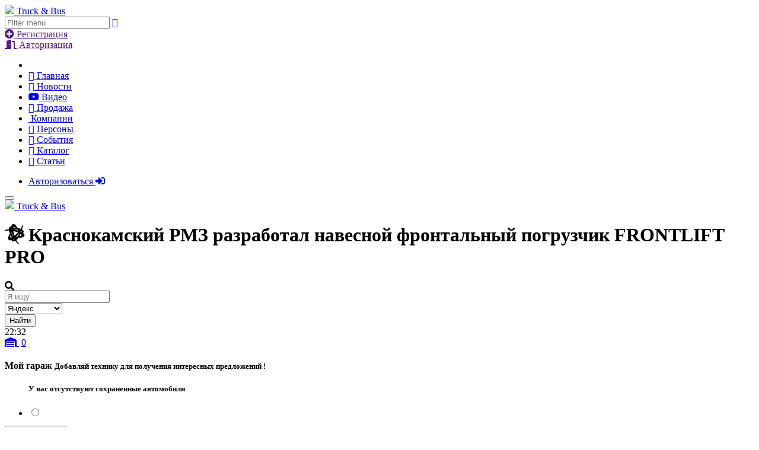

--- FILE ---
content_type: text/html; charset=UTF-8
request_url: https://truck-and-bus.ru/news/new_items/44727/
body_size: 106481
content:

<!DOCTYPE html PUBLIC "-//W3C//DTD XHTML 1.0 Transitional//EN" "http://www.w3.org/TR/xhtml1/DTD/xhtml1-transitional.dtd">
<html xmlns="http://www.w3.org/1999/xhtml" xml:lang="ru" lang="ru">

    <head>
        <meta charset="utf-8">
        <meta http-equiv="X-UA-Compatible" content="IE=edge"/>
        <meta http-equiv="msthemecompatible" content="no"/>
        <meta http-equiv="imagetoolbar" content="no"/>
        <meta name="google" value="notranslate">
        <meta name="viewport"
              content="width=device-width, initial-scale=1, shrink-to-fit=no, user-scalable=no, minimal-ui">
        <!-- Call App Mode on ios devices -->
        <meta name="apple-mobile-web-app-capable" content="yes"/>
        <!-- Remove Tap Highlight on Windows Phone IE -->
        <meta name="msapplication-tap-highlight" content="no">
        <!-- base css -->

        <meta http-equiv="Content-Type" content="text/html; charset=UTF-8" />
<meta name="robots" content="index, follow" />
<meta name="keywords" content="Краснокамский РМЗ, навесной фронтальный погрузчик, погрузчик, FRONTLIFT PRO, трактор, новости" />
<meta name="description" content="Краснокамский РМЗ разработал навесной фронтальный погрузчик FRONTLIFT PRO → Новости → Новинки → Truck&amp;amp;Bus" />
<script data-skip-moving="true">(function(w, d, n) {var cl = "bx-core";var ht = d.documentElement;var htc = ht ? ht.className : undefined;if (htc === undefined || htc.indexOf(cl) !== -1){return;}var ua = n.userAgent;if (/(iPad;)|(iPhone;)/i.test(ua)){cl += " bx-ios";}else if (/Windows/i.test(ua)){cl += ' bx-win';}else if (/Macintosh/i.test(ua)){cl += " bx-mac";}else if (/Linux/i.test(ua) && !/Android/i.test(ua)){cl += " bx-linux";}else if (/Android/i.test(ua)){cl += " bx-android";}cl += (/(ipad|iphone|android|mobile|touch)/i.test(ua) ? " bx-touch" : " bx-no-touch");cl += w.devicePixelRatio && w.devicePixelRatio >= 2? " bx-retina": " bx-no-retina";if (/AppleWebKit/.test(ua)){cl += " bx-chrome";}else if (/Opera/.test(ua)){cl += " bx-opera";}else if (/Firefox/.test(ua)){cl += " bx-firefox";}ht.className = htc ? htc + " " + cl : cl;})(window, document, navigator);</script>


<link href="https://use.fontawesome.com/releases/v5.8.2/css/all.css" type="text/css"  rel="stylesheet" />
<link href="/bitrix/js/burlakastudio.realcommenter/css/talk_form.css?1741926870360" type="text/css"  rel="stylesheet" />
<link href="/bitrix/js/ui/design-tokens/dist/ui.design-tokens.css?174192687226358" type="text/css"  rel="stylesheet" />
<link href="/bitrix/js/ui/fonts/opensans/ui.font.opensans.css?17419268722555" type="text/css"  rel="stylesheet" />
<link href="/bitrix/js/main/popup/dist/main.popup.bundle.css?175126371431694" type="text/css"  rel="stylesheet" />
<link href="/local/templates/marketplace/components/bitrix/news.detail/news/style.css?17419268532878" type="text/css"  rel="stylesheet" />
<link href="/local/templates/marketplace/plugins/fancybox3/dist/jquery.fancybox.min.css?174192685312795" type="text/css"  rel="stylesheet" />
<link href="/local/templates/marketplace/components/bitrix/news.list/additional-hor/style.css?1741926853255" type="text/css"  rel="stylesheet" />
<link href="/local/templates/marketplace/components/realcommenter_2.0/tape.show.tree/news/style.css?174192685355340" type="text/css"  rel="stylesheet" />
<link href="/local/templates/marketplace/components/bitrix/news.list/news_detail_new/style.css?17419268531776" type="text/css"  rel="stylesheet" />
<link href="/local/components/realcommenter_2.0/tape.last.urls/templates/.default/style.css?17419268502892" type="text/css"  rel="stylesheet" />
<link href="/bitrix/components/bitrix/main.userconsent.request/templates/.default/user_consent.css?17419268564354" type="text/css"  rel="stylesheet" />
<link href="/local/templates/marketplace/standard.css?17419268531548" type="text/css"  data-template-style="true"  rel="stylesheet" />
<link href="/local/templates/marketplace/components.css?17419268531783" type="text/css"  data-template-style="true"  rel="stylesheet" />
<link href="/local/templates/marketplace/media.css?17419268531232" type="text/css"  data-template-style="true"  rel="stylesheet" />
<link href="/local/templates/marketplace/plugins/sa/css/vendors.bundle.css?1741926853302419" type="text/css"  data-template-style="true"  rel="stylesheet" />
<link href="/local/templates/marketplace/plugins/sa/css/app.bundle.css?1741926853238081" type="text/css"  data-template-style="true"  rel="stylesheet" />
<link href="/local/templates/marketplace/plugins/sa/css/miscellaneous/reactions/reactions.css?174192685322400" type="text/css"  data-template-style="true"  rel="stylesheet" />
<link href="/local/templates/marketplace/plugins/sa/css/miscellaneous/fullcalendar/fullcalendar.bundle.css?174192685353322" type="text/css"  data-template-style="true"  rel="stylesheet" />
<link href="/local/templates/marketplace/plugins/sa/css/miscellaneous/jqvmap/jqvmap.bundle.css?174192685312263" type="text/css"  data-template-style="true"  rel="stylesheet" />
<link href="/local/templates/marketplace/include/auth/auth.css?17419268535510" type="text/css"  data-template-style="true"  rel="stylesheet" />
<link href="/local/templates/marketplace/components/bitrix/menu/left_sidebar/style.css?17419268533183" type="text/css"  data-template-style="true"  rel="stylesheet" />
<link href="/local/templates/marketplace/components/wmmg/search.title/visual/style.css?1741926853828" type="text/css"  data-template-style="true"  rel="stylesheet" />
<link href="/local/components/wmmg/garage/templates/top/style.css?1741926851546" type="text/css"  data-template-style="true"  rel="stylesheet" />
<link href="/local/components/wmmg/car.selector/templates/modal/style.css?1741926851220" type="text/css"  data-template-style="true"  rel="stylesheet" />
<link href="/local/templates/marketplace/components/bitrix/sender.subscribe/footer/style.css?17419268531960" type="text/css"  data-template-style="true"  rel="stylesheet" />
<link href="/local/templates/marketplace/template_styles.css?174192685317744" type="text/css"  data-template-style="true"  rel="stylesheet" />







        <title>Краснокамский РМЗ разработал навесной фронтальный погрузчик FRONTLIFT PRO: Новости → Новинки → Truck&amp;Bus</title>

                
        <link href="https://fonts.googleapis.com/css?family=Roboto:100,300,400,500,700&display=swap" rel="stylesheet">

        
        <!-- fav icons -->
        <link rel="icon" type="image/x-icon" href="/local/templates/marketplace/images/favicon.ico" />

        <!-- JQuery -->
        
        
        
        

    </head>

<body class="mod-bg-1 nav-function-fixed header-function-fixed _body">

    <div id="panel"></div>

    
    <div class="page-wrapper">

        <div class="page-inner">

            <!-- BEGIN Left Aside -->
<aside class="page-sidebar">
    <div class="page-logo">
        <a href="/" class="page-logo-link press-scale-down d-flex align-items-center position-relative">
            <img src="/local/templates/marketplace/images/logo_32x32.png" aria-roledescription="logo">
            <span class="page-logo-text mr-1">Truck & Bus</span>
        </a>
    </div>
    <!-- BEGIN PRIMARY NAVIGATION -->
    <nav id="js-primary-nav" class="primary-nav" role="navigation">
        <div class="nav-filter">
            <div class="position-relative">
                <input type="text" id="nav_filter_input" placeholder="Filter menu" class="form-control" tabindex="0">
                <a href="#" onclick="return false;" class="btn-primary btn-search-close js-waves-off" data-action="toggle" data-class="list-filter-active" data-target=".page-sidebar">
                    <i class="fal fa-chevron-up"></i>
                </a>
            </div>
        </div>
                <div class="info-card no_autorithed">
            <div><a href="" class="reg-link show-auth"><i class="fas fa-plus-circle"></i> Регистрация</a></div>
            <div><a href="" class="auth-link show-auth"><i class="fas fa-door-open"></i> Авторизация</a></div>
        </div>
        
        <ul id="js-nav-menu" class="nav-menu">

            


    <li>
        
        <!-- if not link - separator -->
        

        
        
                            
                                                                                                        <li class="link">
                                        <a href="https://truck-and-bus.ru/" rel="nofollow" >
                                                                                            <i class="fal fa-home"></i>
                                                                                        Главная                                        </a>
                                    </li>
                                                                    
                            
                        
                        
                        
        <!-- if not link - separator -->
        

        
        
                            
                                                                                                        <li class="link active">
                                        <a href="/news/" rel="nofollow" >
                                                                                            <i class="fal fa-newspaper"></i>
                                                                                        Новости                                        </a>
                                    </li>
                                                                    
                            
                        
                        
                        
        <!-- if not link - separator -->
        

        
        
                            
                                                                                                        <li class="link">
                                        <a href="/video/" rel="nofollow" >
                                                                                            <i class="fab fa-youtube"></i>
                                                                                        Видео                                        </a>
                                    </li>
                                                                    
                            
                        
                        
                        
        <!-- if not link - separator -->
        

        
        
                            
                                                                                                        <li class="link">
                                        <a href="/sale/" rel="nofollow" >
                                                                                            <i class="fal fa-list"></i>
                                                                                        Продажа                                        </a>
                                    </li>
                                                                    
                            
                        
                        
                        
        <!-- if not link - separator -->
        

        
        
                            
                                                                                                        <li class="link">
                                        <a href="/companies/" rel="nofollow" >
                                                                                            <i class="fal fa-credit-card-front"></i>
                                                                                        Компании                                        </a>
                                    </li>
                                                                    
                            
                        
                        
                        
        <!-- if not link - separator -->
        

        
        
                            
                                                                                                        <li class="link">
                                        <a href="/users/" rel="nofollow" >
                                                                                            <i class="fal fa-users"></i>
                                                                                        Персоны                                        </a>
                                    </li>
                                                                    
                            
                        
                        
                        
        <!-- if not link - separator -->
        

        
        
                            
                                                                                                        <li class="link">
                                        <a href="/events/" rel="nofollow" >
                                                                                            <i class="fal fa-calendar-alt"></i>
                                                                                        События                                        </a>
                                    </li>
                                                                    
                            
                        
                        
                        
        <!-- if not link - separator -->
        

        
        
                            
                                                                                                        <li class="link">
                                        <a href="/catalog/" rel="nofollow" >
                                                                                            <i class="fal fa-book"></i>
                                                                                        Каталог                                        </a>
                                    </li>
                                                                    
                            
                        
                        
                        
        <!-- if not link - separator -->
        

        
        
                            
                                                                                                        <li class="link">
                                        <a href="/articles/" rel="nofollow" >
                                                                                            <i class="fal fa-th-list"></i>
                                                                                        Статьи                                        </a>
                                    </li>
                                                                    
                            
                        
                        
                        
                        
        </li>
    </li>        </ul>
        <div class="filter-message js-filter-message bg-success-600"></div>
    </nav>

    <!-- END PRIMARY NAVIGATION -->
    <!-- NAV FOOTER -->
    <div class="nav-footer shadow-top">
        <ul class="list-table m-auto nav-footer-buttons">
                            <li><a href="#" class="auth-link show-auth">Авторизоваться <i class="fas fa-sign-in-alt"></i></a></li>
                    </ul>
            </div> <!-- END NAV FOOTER -->
</aside>
<!-- END Left Aside -->
                <div class="page-content-wrapper">

                    <header class="page-header d-flex flex-row" role="banner">
    <div class="hidden-lg-up">
        <button class="header-btn btn press-scale-down text-center" data-toggle="modal" data-target=".mobile-nav-on">
            <i class="ni ni-menu"></i>
		</button>
    </div>
	<div class="page-logo">
		<a href="/" class="page-logo-link press-scale-down d-flex align-items-center position-relative">
			<img src="/local/templates/marketplace/images/logo_32x32.png" aria-roledescription="logo">
			<span class="d-none d-sm-block page-logo-text mr-1">Truck & Bus</span>
		</a>
	</div>

    <div class="d-none flex-fill position-relative d-sm-flex align-items-center justify-content-end">

                    <h1 class="flex-fill trunc"><i class="subheader-icon fab fa-battle-net"></i> Краснокамский РМЗ разработал навесной фронтальный погрузчик FRONTLIFT PRO</h1>
        

		
<div class="ya-site-form ya-site-form_inited_no" style="display:none;" onclick="return {'action':'//truck-and-bus.ru:443/search/yandex.php','arrow':false,'bg':'transparent','fontsize':12,'fg':'#000000','language':'ru','logo':'rb','publicname':'Поиск по truck-and-bus.ru','suggest':true,'target':'_self','tld':'ru','type':2,'usebigdictionary':true,'searchid':2276165,'input_fg':'#000000','input_bg':'#ffffff','input_fontStyle':'normal','input_fontWeight':'normal','input_placeholder':'Поиск по сайту','input_placeholderColor':'#999999','input_borderColor':'#7f9db9'}">
        <form action="/search/yandex.php" method="get" accept-charset="utf-8">

        <input type="hidden" name="searchid" value="2276165"/>
        <input type="hidden" name="l10n" value="ru"/>
        <input type="hidden" name="reqenc" value=""/>
        <input class="ya-site-form__input-text" type="search" name="text" value=""/>
        <input  class="ya-site-form__submit" type="submit" value="Найти"/>
    </form>
</div>
<style type="text/css">.ya-page_js_yes .ya-site-form_inited_no { display: none; }</style>



	<span class="d-inline float-right header-icon searchbox-icon  d-flex justify-content-center align-items-center"><i class="fa fa-search" ></i></span>


	<div id="title-search" class="search-container searchbox d-flex align-items-center">
		<form action="/search/index.php" class="  flex-fill d-flex flex-row">
				<div class="flex-fill">
					<input type="search" id="title-search-input"  placeholder="Я ищу..." name="q" class="searchbox-input" value="" autocomplete="off" onkeyup="buttonUp();" required>
				</div>

			

			<div class="input-group">
				<select name="where" id="iblock_search" class="custom-select" >
											<option value="on">Яндекс</option>
												<option value="iblock_catalog">Каталоги</option>
												<option value="iblock_news">Новости</option>
												<option value="iblock_sale">Объявления</option>
												<option value="iblock_advertisers">Компании</option>
												<option value="iblock_news">Статьи</option>
										</select>
			</div>
			<input class="btn btn-default searchbox-submit" type="submit" name="s" value="Найти">
						</form>
	</div>







    </div>

	<!-- <editor-fold defaultstate="collapsed" desc="Поиск"> -->

    <div class=" d-flex">

        		


		        <!-- </editor-fold> -->

        <!-- <editor-fold defaultstate="collapsed" desc="Быстрые ярлыки"> -->
                <!-- </editor-fold> -->

        <!-- <editor-fold defaultstate="collapsed" desc="Часы"> -->
        <div href="#" class="d-none d-md-flex header-icon align-items-center justify-content-center"
             title="московское время" data-template="<span>1 января 1970 г.</span>" data-toggle="tooltip">
                        <body onload="startTime()">
            <div class="vertical-line"></div>
            <div id="timer"></div>
            <div class="vertical-line"></div>
            </body>
        </div>

        <!-- </editor-fold"> -->

        
<div class="dropd noclose">

            <a href="#" class="header-icon d-none d-sm-flex align-items-center justify-content-center garage_btn" data-toggle="dropdown" title="Мой гараж">
                <i class="fas fa-warehouse"></i>
                <span class="badge badge-icon garage-count" style="margin: -6px 0 0 4px">0</span>
            </a>

            <div class="dropdown-menu dropdown-menu-animated w-auto h-auto">
                <div class="dropdown-header bg-trans-gradient d-flex justify-content-center align-items-center rounded-top">
                    <h4 class="m-0 text-center color-white">
                        Мой гараж
                        <small class="mb-0 opacity-80">Добавляй технику для получения интересных предложений !</small>
                    </h4>
                </div>
                <div class="custom-scroll h-100">
                    <section id="garage_block">

                        <ul class="list-group garage_list">
                                                            <div class="pr-5 pl-5 pt-5 text-center garage-nocars"><h5>У вас отсутствуют сохраненные автомобили</h5></div>
                                <li class="list-group-item garage-item-blank">
                                    <div class="row garage-row">
                                        <div class="col-md-1">
                                            <input class="garage-sel" type="radio" name="garage_sel">
                                        </div>
                                        <div class="col-md-11">
                                            <a class="garage-car"></a>
                                            <span class="garage-view garage-year"></span>
                                            <span class="garage-view garage-vin"></span>
                                        </div>
                                    </div>
                                </li>
                                                    </ul>

                        <div class="row">
                            <div class="col-6 pr-5 pl-5 text-center">
                                <button type="button" class="btn btn-primary btn-sm garage-open mt-3 mb-3 pr-5 pl-5" data-bs-toggle="modal" data-bs-target="#car_selector_modal">
                                    Добавить авто
                                </button>
                            </div>
                            <div class="col-6 pr-5 pl-5 text-center">
                                                            </div>
                        </div>

                        <input type="hidden" name="garage_script" value="/local/components/wmmg/garage/ajax.php">
                    </section>

                </div>
            </div>

</div>


<!--<pre>--><!--</pre>-->
<div id="car_selector_modal" class="modal" tabindex="-1">
    <div class="modal-dialog modal-xl">
        <div class="modal-content">
            <div class="modal-header">
                <h5 class="modal-title">Добавить в гараж:</h5>
                <button type="button" class="close" data-dismiss="modal" aria-label="Close">
                    <span aria-hidden="true">&times;</span>
                </button>
            </div>
            <div class="modal-body">
                <form id="car_selector" role="form" class="form-inline" method="post">
                    <input type="hidden" name="sessid" id="sessid" value="e181239d0e24515424e9462324e5a6a2" />                    <div class="col-lg-3 col-md-6 col-sm-12 cs-cell">
                        <input type="hidden" name="BRAND_CODE" value=""/>
                        <select class="form-control appl_brand" disabled="disabled" title="Марка">
                        </select>
                    </div>
                    <div class="col-lg-3 col-md-6 col-sm-12 cs-cell">
                        <input type="hidden" name="MODEL_CODE" value=""/>
                        <select class="form-control appl_model" disabled="disabled" title="Модель">
                        </select>
                    </div>
                    <div class="col-lg-3 col-md-6 col-sm-12 cs-cell modification-select">
                        <input type="hidden" name="CAR_CODE" value=""/>
                        <select class="form-control appl_mod" disabled="disabled" title="Модификация">
                        </select>
                    </div>
                    <div class="col-lg-3 col-md-6 col-sm-12 cs-cell">
                        <button class="form-control btn btn-primary appliance_apply" disabled="disabled">
                            Добавить
                        </button>
                    </div>
                    <input type="hidden" name="AJAX_ACTION">
                    <input type="hidden" name="action" value="add">
                    <input type="hidden" name="GarageTemplate" value="top">
                </form>
            </div>
        </div>
    </div>
</div>

        <!-- <editor-fold defaultstate="collapsed" desc="User menu"> -->
        <div class="dropdown">
                            <a href="#" class="header-icon d-flex align-items-center justify-content-center auth-link show-auth" title="Авторизоваться">
                    <i class="fas fa-user-circle"></i>
                </a>
                                </div>
        <!-- </editor-fold> -->

    </div>
</header>
                    <main id="" role="main" class="page-content">

                    <!--noindex-->
                                            <div class="mobile_h1_zone"><div class="mobile_h1 trunc">Краснокамский РМЗ разработал навесной фронтальный погрузчик FRONTLIFT PRO</div></div>
                                        <!--/noindex-->

                    <!--noindex-->
                        <div class="hide_cookie-agreement sticky-top">
        <style>
            .cookie-agreement {
                color: #ffffff;
                padding: 15px 20px;
                background-color: rgba(231,76,60,1);
                z-index: 1000;
            }
            .btn-cookie-check {
                color: #ffffff;
                padding: 10px 20px;
                border: 1px solid #ffffff;
                background-color: transparent;
                margin-left: 10px;
            }
            .hide_cookie-agreement {
                margin-top: -20px;
                margin-bottom: 20px;
                width: 100%;

            }
            .hide_cookie-agreement .fas {
                font-weight: bold;
                color: #535353;
            }
        </style>
        <div class="row">
            <div class="col-lg-12">
                <form method="post" name="cookie_check">
                    <div class="cookie-agreement text-center">
                        Этот сайт использует куки (cookie).
                        Просматривая разделы сайта и используя его функции,
                        вы даете согласие на применение куки. Отключить куки можно в настройках браузера.
                        <button href="#" class="btn-cookie-check btn btn-default waves-effect waves-themed" id="btn-cookie-check"
                                data-id="Y"><i class="fas fa-check fa-lg"></i>
                        </button>
                    </div>
                </form>
            </div>
        </div>
    </div>
                    <!--/noindex-->

                                                                                <!-- TODO: надо еще удалить почту из текста-->

    

    

<div id="news_detail">
    <div class="row">
        <div class="col-lg-9">
            <div class="panel mb-0">
                <div class="panel-container show">
                    <div class="panel-content">

                                                <div class="bx-newsdetail-block" id="bx_1878455859_44727">
                                    <div class="row">
                                        <div class="col-lg-6">
                                                <div class="thumb_detail">
                                                                                            <a data-fancybox="gallery" href="/upload/iblock/ed7/6kiljbruv1a2t1kvwp7brabh8kg5ivg8/FRONTLIFT_PRO_2.jpeg">
                                                    <img class="img-fluid" src="/upload/iblock/ed7/6kiljbruv1a2t1kvwp7brabh8kg5ivg8/FRONTLIFT_PRO_2.jpeg" title="Краснокамский РМЗ разработал навесной фронтальный погрузчик FRONTLIFT PRO" alt="Краснокамский РМЗ разработал навесной фронтальный погрузчик FRONTLIFT PRO">
                                                </a>
                                                                                            </div>
                                        </div>

                                        <div class="col-lg-6">

                                            <span class="news_cat">
                                                <a href="/news/" title="Новости">
                                                    <span class="fw-300">Новости → </span>
                                                </a>
                                                 <a href="/news/new_items/" title="Новости «Новинки»">
                                                     <span class="fw-400 text-uppercase"> Новинки</span>
                                                </a>
                                            </span>
                                                                                            <span class="badge badge-info date fw-400 l-h-n">
                                                    <div class="article_date"><i class="far fa-calendar-check"></i> 30.11.2022</div>                                                </span>
                                                                                        <div class="rasporka_h15"></div>
                                                                                        <div class="preview panel-tag">
                                                                                                    <span class="news-detail-anonce">
                                                        Краснокамский ремонтно-механический завод выпустил модификацию навесного фронтального погрузчика FRONTLIFT PRO для тракторов мощностью от 130 л.с. Его можно использовать на большинстве современных тракторов благодаря разным монтажным креплениям.                                                    </span>
                                                                                            </div>
                                        </div>

                                        <div class="col-12">
                                            <hr/>
                                            <div class="detail-text">
                                                <p>
</p>
<p>
	Модифицированное навесное оборудование обеспечено быстросъемным механизмом стрелы с трактора и быстросменным захватом рабочего органа типа EURO. Базово укомплектован трёхкоординатным джойстиком для автоматического управления и упорной стойкой. Его&nbsp;можно подключить напрямую к гидравлической системе трактора и управлять им с помощью рычагов гидрораспределителя базовой машины.&nbsp;&nbsp;
</p>
<p>
	Грузоподъемность нового погрузчика — 2200 килограммов.&nbsp;Стрела поднимает груз на высоту&nbsp;до 4,5 м.
</p>
<p>
	Пока новый фронтальный погрузчик агрегатирован к китайским тракторам LOVOL 1304, в ближайшее время будут представлены варианты, адаптированные к тракторам «Беларус» и YTO. В перспективе завод планирует выпуск модификаций для китайских тракторов KAT, Tavol и Zoomlion, российских — ULAN и Terrion, американских AGCO и John Deere, европейских — Case IH, CLAAS, Deutz-Fahr и Zetor. <br>
</p>                                            </div>
                                        </div>
                                        <div class="col-6 comment-link">
                                            <a href="#comments">
                                                <span class="comm-num"><i class="fas fa-comment"></i></span>
                                            </a>
                                            <a href="#comments">
                                                &nbsp;Оставить комментарий
                                                                                            </a>
                                        </div>
                                        <div class="col-6">

                                                                                                                                            <!--noindex-->
                                                <div class="primary_source">
                                                                                                                                                                <a href="https://truckmix.ru/news/krasnokamskii-rmz-razrabotal-navesnoi-frontalnii-pogryzchik-frontlift-pro" target="_blank" rel="nofollow"
                                                           title="Первоисточник новости">
                                                            <i class="fa fa-paw"></i> truckmix.ru                                                        </a>
                                                                                                    </div>
                                                <!--/noindex-->
                                                                                    </div>

                                        <div class="col-12">
                                                                                        <div class="news-detail-props">
                                                <hr/>

                                                
                                                                                                            <div class="bx-newsdetail-tags">
                                                            <i class="fa fa-tag"></i> Теги:
                                                            <a href="/news/Краснокамский РМЗ/"><span class="badge badge-info">Краснокамский РМЗ</span></a><a href="/news/навесной фронтальный погрузчик/"><span class="badge badge-info">навесной фронтальный погрузчик</span></a><a href="/news/погрузчик/"><span class="badge badge-info">погрузчик</span></a><a href="/news/FRONTLIFT PRO/"><span class="badge badge-info">FRONTLIFT PRO</span></a><a href="/news/трактор/"><span class="badge badge-info">трактор</span></a>                                                        </div>
                                                                                                    
                                                                                                    
                                                                                                    
                                                                                                                                                </div>
                                            <!--noindex-->
                                            <div class="article_author"></div>
                                            <!--/noindex-->
                                        </div>
                                    </div>
                        </div>

                        
                    </div>
                </div>
            </div>

                                                                    


    
            <div class="news-list card similar mt-3">
                <div class="card-body">
                    <div class="row">
                        <div class="col-12">
                            <h2 class="mb-0">
                                Похожие новости                            </h2>
                        </div>
                                                            <div class="col-6 col-sm-6 col-md-4 mt-3 news-item">
                                    <div class="row card-w">

                                            <div class="col-4 pl-1 pr-1 hidden-xs-down">
                                                <a href="/news/company_news/47789/" title="Спецтехнику и запчасти JCB можно будет купить на Ozon">
                                                    <div class="card-i" style="background-image: url('/upload/resize_cache/iblock/eb3/m5mhfo9we9sq3whkw6pw9oxb98tiaptq/200_120_2/JCB_ozon_sales_2.jpg')"></div>
                                                </a>
                                            </div>
                                            <div class="col-12 col-sm-8 pl-1 pr-1 card-c">
                                                <a href="/news/company_news/47789/" title="Спецтехнику и запчасти JCB можно будет купить на Ozon">
                                                                                                <p class="card-h mb-2">
                                                    Спецтехнику и запчасти JCB можно будет купить ...                                                </p>
                                                                                                <p class="card-t mb-0 hidden-xs-down">
                                                    Компания «Лонмади», дилер бренда JCB в России, объявила о запуске онлайн-продаж ...                                                </p>
                                                </a>
                                            </div>

                                    </div>
                                </div>
                                                            <div class="col-6 col-sm-6 col-md-4 mt-3 news-item">
                                    <div class="row card-w">

                                            <div class="col-4 pl-1 pr-1 hidden-xs-down">
                                                <a href="/news/new_items/47782/" title="ЧЕТРА ПК3 обзор на новую технику">
                                                    <div class="card-i" style="background-image: url('/upload/resize_cache/iblock/d8f/o8akrqvv4ib19tt0gx1tt0o0lhmryybk/200_120_2/CHetra.jpg')"></div>
                                                </a>
                                            </div>
                                            <div class="col-12 col-sm-8 pl-1 pr-1 card-c">
                                                <a href="/news/new_items/47782/" title="ЧЕТРА ПК3 обзор на новую технику">
                                                                                                <p class="card-h mb-2">
                                                    ЧЕТРА ПК3 обзор на новую технику                                                </p>
                                                                                                <p class="card-t mb-0 hidden-xs-down">
                                                    Обзор новинки: ЧЕТРА ПК3 – незаменимая машина в строительстве, коммунальной ...                                                </p>
                                                </a>
                                            </div>

                                    </div>
                                </div>
                                                            <div class="col-6 col-sm-6 col-md-4 mt-3 news-item">
                                    <div class="row card-w">

                                            <div class="col-4 pl-1 pr-1 hidden-xs-down">
                                                <a href="/news/exhibition/47726/" title="Демпоказ Ростсельмаш 2400 в Ростовской области">
                                                    <div class="card-i" style="background-image: url('/upload/resize_cache/iblock/0eb/rqnpaaq5rnu4jeheqg00riamp5n2oaj2/200_120_2/1.jpg')"></div>
                                                </a>
                                            </div>
                                            <div class="col-12 col-sm-8 pl-1 pr-1 card-c">
                                                <a href="/news/exhibition/47726/" title="Демпоказ Ростсельмаш 2400 в Ростовской области">
                                                                                                <p class="card-h mb-2">
                                                    Демпоказ Ростсельмаш 2400 в Ростовской области                                                </p>
                                                                                                <p class="card-t mb-0 hidden-xs-down">
                                                    Житница России стала ареной для демпоказа трактора Ростсельмаш 2400. Более 35 ...                                                </p>
                                                </a>
                                            </div>

                                    </div>
                                </div>
                                                            <div class="col-6 col-sm-6 col-md-4 mt-3 news-item">
                                    <div class="row card-w">

                                            <div class="col-4 pl-1 pr-1 hidden-xs-down">
                                                <a href="/news/new_items/47603/" title="Новый погрузчик Амкодор W100CM">
                                                    <div class="card-i" style="background-image: url('/upload/resize_cache/iblock/e73/xwc5p42mlbt9od2tpvlyhb6w2w0jf9xo/200_120_2/amkodor_w100cm.jpg')"></div>
                                                </a>
                                            </div>
                                            <div class="col-12 col-sm-8 pl-1 pr-1 card-c">
                                                <a href="/news/new_items/47603/" title="Новый погрузчик Амкодор W100CM">
                                                                                                <p class="card-h mb-2">
                                                    Новый погрузчик Амкодор W100CM                                                </p>
                                                                                                <p class="card-t mb-0 hidden-xs-down">
                                                    Новый погрузчик Амкодор W100CM — это новейшая разработка холдинга, в которой была ...                                                </p>
                                                </a>
                                            </div>

                                    </div>
                                </div>
                                                            <div class="col-6 col-sm-6 col-md-4 mt-3 news-item">
                                    <div class="row card-w">

                                            <div class="col-4 pl-1 pr-1 hidden-xs-down">
                                                <a href="/news/new_items/47600/" title="ЧЕТРА готовится презентовать рынку новый фронтальный погрузчик">
                                                    <div class="card-i" style="background-image: url('/upload/resize_cache/iblock/b57/n1ob0dizf0hmypp2ev6bf4j5r1fwqeyz/200_120_2/qxqt0lik4zfzg06p49howbwixr9m4g2o.png')"></div>
                                                </a>
                                            </div>
                                            <div class="col-12 col-sm-8 pl-1 pr-1 card-c">
                                                <a href="/news/new_items/47600/" title="ЧЕТРА готовится презентовать рынку новый фронтальный погрузчик">
                                                                                                <p class="card-h mb-2">
                                                    ЧЕТРА готовится презентовать рынку новый ...                                                </p>
                                                                                                <p class="card-t mb-0 hidden-xs-down">
                                                    Готов первый образец нового фронтального колесного погрузчика ЧЕТРА ПК3 – ...                                                </p>
                                                </a>
                                            </div>

                                    </div>
                                </div>
                                                            <div class="col-6 col-sm-6 col-md-4 mt-3 news-item">
                                    <div class="row card-w">

                                            <div class="col-4 pl-1 pr-1 hidden-xs-down">
                                                <a href="/news/exhibition/47579/" title="Белагро-2025: Технологии Ростсельмаш">
                                                    <div class="card-i" style="background-image: url('/upload/resize_cache/iblock/23e/wxg3zheojr9lfcq1cjm7aeuwig62nn72/200_120_2/1.jpg')"></div>
                                                </a>
                                            </div>
                                            <div class="col-12 col-sm-8 pl-1 pr-1 card-c">
                                                <a href="/news/exhibition/47579/" title="Белагро-2025: Технологии Ростсельмаш">
                                                                                                <p class="card-h mb-2">
                                                    Белагро-2025: Технологии Ростсельмаш                                                </p>
                                                                                                <p class="card-t mb-0 hidden-xs-down">
                                                    В эти дни в Минске проходит Белорусская агропромышленная неделя. Главным ...                                                </p>
                                                </a>
                                            </div>

                                    </div>
                                </div>
                                                </div>
                </div>
            </div>
                        
            <div class="position-relative"><anchor class="abs-anchor" id="comments"></anchor></div>

            
              <div class="burlakastudio_realcommenter card"
  data-talk-id="1"
  data-talk-url="/news/new_items/44727/"
  data-talk-hash="b7349"
  id="itape"
  >
    <div class="card-body">
        		<header class="br_head">
			<h2>Комментарии </h2>
		</header>              <div class="br_tree" id="itape_1">
              </div>
                  <div
              class="br_comment"
                        >
              
<div class="brn_add" data-new-comment="bottom">
	<div class="brna_form _ambushed" data-zero="bottom">
		<div class="brf_header"></div>
		<div class="brf_body">
			<div class="brfb_msg">
				<textarea autocomplete="off"></textarea>
				<em>Написать</em>
			</div>
		</div>
	</div>
</div>
            <div class="br_node"></div>
          </div>
                        </div>
  </div>
    
                    </div>
        <div class="col-lg-3">

                        <div class="sticky-top top-header">

                <style>
    #panel-info .panel-tag {
        margin-bottom: 0px;
    }
    .notify .notify_zone {
        max-width: 680px;
        padding: 15px;
        text-align: center;
    }
    .notify .notify_zone p {
        color: #fff !important;
        font-size: 1.3em !important;
    }
    .modal-transparent .modal-content {
        background: rgba(0, 0, 0, 0.80) !important;
    }
</style>


    <div id="panel-info" class="panel mb-3">
        <div class="panel-hdr text-success">
            <h2>
                Грузовые <span class="fw-300">новости</span>
            </h2>
            <div class="panel-toolbar">
                <button class="btn btn-success btn-sm rounded-pill mr-1 shadow-0 waves-effect waves-themed collapsed" data-toggle="collapse" data-target="#collapseDescr" aria-expanded="false" aria-controls="collapseDescr" title="Развернуть">
                    <i class="fal fa-plus"></i>
                </button>
            </div>
        </div>
        <div class="panel-container">
            <div class="collapse" id="collapseDescr" style="">
                <div class="panel-content">
                    <div class="description">
                        Раздел <strong>грузовые новости</strong> был создан специально для тех, кто всегда хочет быть в курсе последних событий, происходящих в мире грузового автотранспорта. Структура раздела удобна и понятна для пользования. Вся информация поделена на тематические блоки, благодаря чему вы без труда подберете нужную для себя информацию. Владельцы транспортных компаний, водители большегрузных автомобилей, спецтехники, любители гонок на грузовиках, да и просто автолюбители, интересующиеся <strong>новостями о грузовых автомобилях</strong>, непременно найдут для себя массу полезной и интересной информации.
                    </div>
                </div>
            </div>
                        
<ul class="stream-news__list">
            <li id="bx_651765591_47799">
                            <a href="/news/new_items/47799/"><img
                            src="/upload/resize_cache/iblock/05e/smbhjrsj5zkrrqqfd3q69ayff4qqsiti/67_50_2/new_truck_for_mik_2.jpg"></a>
                        <a class="title"
               href="/news/new_items/47799/">В России представили новый молоковоз на шасси КАМАЗа</a>
            <div style="clear: both;"></div>
        </li>
            <li id="bx_651765591_47798">
                            <a href="/news/industry/47798/"><img
                            src="/upload/resize_cache/iblock/8ba/4c5p0fcfve8pcd7j6xlw3tkmg6aa8jkc/67_50_2/Gazovoz_Forland_3_.jpg"></a>
                        <a class="title"
               href="/news/industry/47798/">Газовозы FORLAND 3 для МХО «РАССВЕТ»</a>
            <div style="clear: both;"></div>
        </li>
            <li id="bx_651765591_47797">
                            <a href="/news/analytics/47797/"><img
                            src="/upload/resize_cache/iblock/86d/1h0r4czop1rtubogn80o590qgorndnk0/67_50_2/Image.png"></a>
                        <a class="title"
               href="/news/analytics/47797/">Рынок новых автобусов в октябре 2025 года из минуса не ...</a>
            <div style="clear: both;"></div>
        </li>
            <li id="bx_651765591_47796">
                            <a href="/news/exhibition/47796/"><img
                            src="/upload/resize_cache/iblock/bb8/g550nkmfpjlo3r776qoe3qthqa2tyyxy/67_50_2/1.jpg"></a>
                        <a class="title"
               href="/news/exhibition/47796/">Гран-при «За рулем. Коммерческие автомобили — 2025»</a>
            <div style="clear: both;"></div>
        </li>
            <li id="bx_651765591_47795">
                            <a href="/news/industry/47795/"><img
                            src="/upload/resize_cache/iblock/830/n3zjvuh6yqr95xk6p44f4s6fc3kduejk/67_50_2/1.jpeg"></a>
                        <a class="title"
               href="/news/industry/47795/">КАМАЗ новейшего поколения отгружен краснодарской компан...</a>
            <div style="clear: both;"></div>
        </li>
            <li id="bx_651765591_47792">
                            <a href="/news/new_items/47792/"><img
                            src="/upload/resize_cache/iblock/a20/2ng2s8iiw1vn5s39kd1w26zhhoqf04zi/67_50_2/snimok_ekrana_2025_11_10_v_094915_kopiya_7ec.jpg"></a>
                        <a class="title"
               href="/news/new_items/47792/">Toyota представила новое поколение пикапа Hilux</a>
            <div style="clear: both;"></div>
        </li>
            <li id="bx_651765591_47791">
                            <a href="/news/new_items/47791/"><img
                            src="/upload/resize_cache/iblock/120/0xz3o019distr65vjt4jyexxt3un426s/67_50_2/new_simas_bus_2.jpg"></a>
                        <a class="title"
               href="/news/new_items/47791/">Новый автобус СИМАЗ-4282 пошел в серию</a>
            <div style="clear: both;"></div>
        </li>
            <li id="bx_651765591_47790">
                            <a href="/news/new_items/47790/"><img
                            src="/upload/resize_cache/iblock/215/9ygobncpqxsigm0tlkkb461jzs2182gx/67_50_2/mitsubishi_fuso.jpg"></a>
                        <a class="title"
               href="/news/new_items/47790/">Водородные грузовики Mitsubishi Fuso</a>
            <div style="clear: both;"></div>
        </li>
            <li id="bx_651765591_47789">
                            <a href="/news/company_news/47789/"><img
                            src="/upload/resize_cache/iblock/ad8/ztovhczk1xv76kb92gw4fwx6do6d23yg/67_50_2/JCB_ozon_sales_2.jpg"></a>
                        <a class="title"
               href="/news/company_news/47789/">Спецтехнику и запчасти JCB можно будет купить на Ozon</a>
            <div style="clear: both;"></div>
        </li>
            <li id="bx_651765591_47788">
                            <a href="/news/industry/47788/"><img
                            src="/upload/resize_cache/iblock/0cc/sh4kqada9osmztlpwwgp62dwxqpdrvze/67_50_2/2.jpg"></a>
                        <a class="title"
               href="/news/industry/47788/">Три магистральных тягача КАМАЗ-54901 с пробегом отгруже...</a>
            <div style="clear: both;"></div>
        </li>
    </ul>
        </div>
    </div>


<div class="card mt-3">

        <div class="card-body">
            <p class="mb-0">Последние обсуждения</p>
            <div class="realcomments_last_list">
                    <div class="br_comment" data-realcomments-url="/news/company_news/36879/#comments">
        <span class="brc_header">
                                            <span class="">Аноним</span>
                <span class="right_arrow">&#8594;</span>
                
        <span class="exaside" class="inline"><a href="/news/company_news/36879/#comments" title="1"> 23,53 литра на 100 км - тягачи Scania пятый раз подряд признаны самыми экономичными и экологичными грузовиками</a></span>    
                &nbsp;
                <span class="comm-num"><i class="far fa-comment"></i>&nbsp;1</span>
                                    </span>

                   </div>
    <div class="br_comment" data-realcomments-url="/news/exhibition/46886/#comments">
        <span class="brc_header">
                                            <span class="">КИА</span>
                <span class="right_arrow">&#8594;</span>
                
        <span class="exaside" class="inline"><a href="/news/exhibition/46886/#comments" title="1"> ГК СТТ представила новый Валдай 12 CNG на Петербургском международном газовом форуме</a></span>    
                &nbsp;
                <span class="comm-num"><i class="far fa-comment"></i>&nbsp;1</span>
                                    </span>

                   </div>
    <div class="br_comment" data-realcomments-url="/news/new_items/46664/#comments">
        <span class="brc_header">
                                            <span class="">Аноним</span>
                <span class="right_arrow">&#8594;</span>
                
        <span class="exaside" class="inline"><a href="/news/new_items/46664/#comments" title="1"> Стартовали продажи нового 12-тонного грузовика Ambertruck SM</a></span>    
                &nbsp;
                <span class="comm-num"><i class="far fa-comment"></i>&nbsp;1</span>
                                    </span>

                   </div>
    <div class="br_comment" data-realcomments-url="/news/test_drive/46559/#comments">
        <span class="brc_header">
                                            <span class="">Аноним</span>
                <span class="right_arrow">&#8594;</span>
                
        <span class="exaside" class="inline"><a href="/news/test_drive/46559/#comments" title="1"> В России начали тестировать новый грузовик</a></span>    
                &nbsp;
                <span class="comm-num"><i class="far fa-comment"></i>&nbsp;1</span>
                                    </span>

                   </div>
    <div class="br_comment" data-realcomments-url="/news/new_items/46538/#comments">
        <span class="brc_header">
                                            <span class="">Аноним</span>
                <span class="right_arrow">&#8594;</span>
                
        <span class="exaside" class="inline"><a href="/news/new_items/46538/#comments" title="1"> Состоялся старт продаж "убийцы ГАЗели" от Geely по цене кроссовера</a></span>    
                &nbsp;
                <span class="comm-num"><i class="far fa-comment"></i>&nbsp;1</span>
                                    </span>

                   </div>
    <div class="br_comment" data-realcomments-url="/news/other/46477/#comments">
        <span class="brc_header">
                                            <span class="">Аноним</span>
                <span class="right_arrow">&#8594;</span>
                
        <span class="exaside" class="inline"><a href="/news/other/46477/#comments" title="1"> Грузовики Beiben попали под отзыв в России</a></span>    
                &nbsp;
                <span class="comm-num"><i class="far fa-comment"></i>&nbsp;1</span>
                                    </span>

                   </div>
    <div class="br_comment" data-realcomments-url="/news/new_items/46187/#comments">
        <span class="brc_header">
                                            <span class="">Аноним</span>
                <span class="right_arrow">&#8594;</span>
                
        <span class="exaside" class="inline"><a href="/news/new_items/46187/#comments" title="1"> DongFeng K33-561: трансформация под любые транспортные задачи!</a></span>    
                &nbsp;
                <span class="comm-num"><i class="far fa-comment"></i>&nbsp;1</span>
                                    </span>

                   </div>
            </div>
        </div>

</div>


<!-- Modal Top Transparent -->
<div class="modal fade news_func" id="modal_allert" tabindex="-1" role="dialog" aria-hidden="true">
    <div class="modal-dialog modal-dialog-top notify modal-transparent">
        <div class="modal-content">
            <div class="modal-body">
                <div class="container notify_zone">
                    <div class="row">
                        <div class="col-12">
                            <p>
                                <button type="button" class="close" data-dismiss="modal" aria-label="Close">
                                    <span aria-hidden="true"><i class="fal fa-times"></i></span>
                                </button>
                            </p>
                            <p>Данный функционал доступен зарегистрированным <br/>(в качестве компании или индивидуального предпринимателя)  <br/>и авторизованным пользователям.</p>
                            <br/>
                            <a href="#" class="btn btn-lg btn-primary auth-link show-auth" title="Авторизоваться" data-dismiss="modal">
                                <i class="fas fa-user-circle"></i>&#8195;Авторизоваться
                            </a>
                        </div>
                    </div>
                </div>
            </div>
        </div>
    </div>
</div>
                
                                                            
                    
                
            </div>
            
        </div>
    </div>
</div>

<div class="clear"></div>

	</main>
<!-- Main layout -->

<!-- Footer -->
<!-- this overlay is activated only when mobile menu is triggered -->

<div class="modal fade mobile-nav-on" tabindex="-1" role="dialog" aria-modal="true">
	<div class="modal-dialog modal-dialog-left modal-sm">
		<div class="modal-content">
			<div class="modal-header">
				<div class="page-logo" style="background: none !important;">
					<a href="/" class="page-logo-link press-scale-down d-flex align-items-center position-relative">
						<img src="/local/templates/marketplace/images/logo_32x32.png" aria-roledescription="logo">
						<span class="page-logo-text mr-1">Truck & Bus</span>
					</a>

				</div>
				<div class="position-absolute" style="top:15px; right:15px;">
					<button type="button" class="close" data-dismiss="modal" aria-label="Close">
						<span aria-hidden="true"><i class="fal fa-times"></i></span>
					</button>
				</div>
			</div>
			<div class="modal-body">
				<nav id="js-primary-nav" class="primary-nav" role="navigation">
					<ul id="js-nav-menu" class="nav-menu">
						


    <li>
        
        <!-- if not link - separator -->
        

        
        
                            
                                                                                                        <li class="link">
                                        <a href="https://truck-and-bus.ru/" rel="nofollow" >
                                                                                            <i class="fal fa-home"></i>
                                                                                        Главная                                        </a>
                                    </li>
                                                                    
                            
                        
                        
                        
        <!-- if not link - separator -->
        

        
        
                            
                                                                                                        <li class="link active">
                                        <a href="/news/" rel="nofollow" >
                                                                                            <i class="fal fa-newspaper"></i>
                                                                                        Новости                                        </a>
                                    </li>
                                                                    
                            
                        
                        
                        
        <!-- if not link - separator -->
        

        
        
                            
                                                                                                        <li class="link">
                                        <a href="/video/" rel="nofollow" >
                                                                                            <i class="fab fa-youtube"></i>
                                                                                        Видео                                        </a>
                                    </li>
                                                                    
                            
                        
                        
                        
        <!-- if not link - separator -->
        

        
        
                            
                                                                                                        <li class="link">
                                        <a href="/sale/" rel="nofollow" >
                                                                                            <i class="fal fa-list"></i>
                                                                                        Продажа                                        </a>
                                    </li>
                                                                    
                            
                        
                        
                        
        <!-- if not link - separator -->
        

        
        
                            
                                                                                                        <li class="link">
                                        <a href="/companies/" rel="nofollow" >
                                                                                            <i class="fal fa-credit-card-front"></i>
                                                                                        Компании                                        </a>
                                    </li>
                                                                    
                            
                        
                        
                        
        <!-- if not link - separator -->
        

        
        
                            
                                                                                                        <li class="link">
                                        <a href="/users/" rel="nofollow" >
                                                                                            <i class="fal fa-users"></i>
                                                                                        Персоны                                        </a>
                                    </li>
                                                                    
                            
                        
                        
                        
        <!-- if not link - separator -->
        

        
        
                            
                                                                                                        <li class="link">
                                        <a href="/events/" rel="nofollow" >
                                                                                            <i class="fal fa-calendar-alt"></i>
                                                                                        События                                        </a>
                                    </li>
                                                                    
                            
                        
                        
                        
        <!-- if not link - separator -->
        

        
        
                            
                                                                                                        <li class="link">
                                        <a href="/catalog/" rel="nofollow" >
                                                                                            <i class="fal fa-book"></i>
                                                                                        Каталог                                        </a>
                                    </li>
                                                                    
                            
                        
                        
                        
        <!-- if not link - separator -->
        

        
        
                            
                                                                                                        <li class="link">
                                        <a href="/articles/" rel="nofollow" >
                                                                                            <i class="fal fa-th-list"></i>
                                                                                        Статьи                                        </a>
                                    </li>
                                                                    
                            
                        
                        
                        
                        
        </li>
    </li>					</ul>
					<div class="filter-message js-filter-message bg-success-600"></div>
				</nav>
			</div>
			<div class="modal-footer shadow-top">
				<ul class="list-table m-auto nav-footer-buttons w-100 d-flex justify-content-around">
					<li>
						<a href="javascript:void(0);" data-toggle="tooltip" data-placement="top" title="Chat logs">
							<i class="fal fa-comments"></i>
						</a>
					</li>
					<li>
						<a href="javascript:void(0);" data-toggle="tooltip" data-placement="top" title="Support Chat">
							<i class="fal fa-life-ring"></i>
						</a>
					</li>
					<li>
						<a href="javascript:void(0);" data-toggle="tooltip" data-placement="top" title="Make a call">
							<i class="fal fa-phone"></i>
						</a>
					</li>
				</ul>
			</div>
		</div>
	</div>
</div>
<!-- END Page Content -->
<!-- BEGIN Page Footer -->
<!--
<footer class="page-footer" role="contentinfo">


    <div class="d-flex align-items-center flex-1 text-muted">
        <span class="hidden-md-down fw-700">2012 - 2025 © Трак энд Бас</span>
    </div>
    <div>
        <ul class="list-table m-0">
            <li><a href="/about/" class="text-secondary fw-700">О портале</a></li>
            <li class="pl-3"><a href="/about/price/" class="text-secondary fw-700">Тарифы</a></li>
            <li class="pl-3"><a href="//" class="text-secondary fw-700">Партнерам</a></li>
            <li class="pl-3 fs-xl"><a href="#" class="b24-web-form-popup-btn-8 text-secondary" title="Обратная связь"><i class="fal fa-question-circle" aria-hidden="true"></i></a></li>
        </ul>
    </div>
</footer>
-->
<footer class="page-footer" role="contentinfo">
    <div class="container-fluid" style="max-width: 100%">
        <div class="row d-none d-xl-block">
            <div class="col-12">
                <div id="comp_b499e3c065aa75f7c43215ab8b0ef2d3">    <div class="bx-subscribe" id="sender-subscribe">

            <!--'start_frame_cache_sender-subscribe'-->            
            

            
<form id="bx_subscribe_subform_sljzMT" role="form" method="post"
                  action="/news/new_items/44727/"><input type="hidden" name="bxajaxid" id="bxajaxid_b499e3c065aa75f7c43215ab8b0ef2d3_8BACKi" value="b499e3c065aa75f7c43215ab8b0ef2d3" /><input type="hidden" name="AJAX_CALL" value="Y" />
                <input type="hidden" name="sessid" id="sessid_1" value="e181239d0e24515424e9462324e5a6a2" />
                <div class="row">

                <div class="col-lg-4 d-flex align-items-center">

                <input type="hidden" name="sender_subscription" value="">
                <div>


                    <div class="form-group">
                        <div class="input-group input-group-md">
                            <!--
                            <div class="input-group-prepend">
                                <div class="input-group-text">
                                    <div class="custom-control custom-checkbox">
                                        <input type="checkbox" class="custom-control-input" id="checkmeout1">
                                        <label class="custom-control-label" for="checkmeout1">Согласен</label>
                                    </div>
                                </div>
                            </div>
-->
                            <div class="input-group-prepend">
                                <span class="input-group-text" id="">Подписка</span>
                            </div>
                            <input class="form-control bx-form-control" type="email" name="SENDER_SUBSCRIBE_EMAIL"
                                   value="" title="Ваш e-mail"
                                   placeholder="Ваш e-mail">

                            <div class="input-group-append">
                                <button id="bx_subscribe_btn_sljzMT"
                                        class="sender-btn btn-subscribe btn btn-default waves-effect waves-themed"
                                        onclick="$('input[name=sender_subscription]').val('add');">
                                    <i class="fal fa-check"></i>                                 </button>
                            </div>
                        </div>
                    </div>


                </div>


                <div style="display: none;">
                                                        </div>

                </div>
                <div class="col-lg-6 d-flex align-items-center">
                                    <div class="bx_subscribe_checkbox_container bx-sender-subscribe-agreement">
                        <label data-bx-user-consent="{&quot;id&quot;:1,&quot;sec&quot;:&quot;eatrto&quot;,&quot;autoSave&quot;:true,&quot;actionUrl&quot;:&quot;\/bitrix\/components\/bitrix\/main.userconsent.request\/ajax.php&quot;,&quot;replace&quot;:{&quot;button_caption&quot;:&quot;Подписаться&quot;,&quot;fields&quot;:[&quot;Ваш e-mail&quot;,&quot;IP-адрес&quot;]},&quot;url&quot;:null,&quot;text&quot;:&quot;Согласие на обработку персональных данных\u003Cbr\u003E\n\u003Cbr\u003E\nНастоящим в соответствии с Федеральным законом № 152-ФЗ «О персональных данных» от 27.07.2006 года свободно, своей волей и в своем интересе выражаю свое безусловное согласие на обработку моих персональных данных ООО \u0026quot;ВМ Медиа Групп\u0026quot;, ИНН 7733786557, зарегистрированным в соответствии с законодательством РФ по адресу: \u003Cbr\u003E\n125367, г. Москва, Никольский тупик, д. 2, стр. 33 (далее по тексту - Оператор).\u003Cbr\u003E\n1. Согласие дается на обработку одной, нескольких или всех категорий персональных данных, не являющихся специальными или биометрическими, предоставляемых мною, которые могут включать:\u003Cbr\u003E\n\u003Cbr\u003E\n- Ваш e-mail.\u003Cbr\u003E\n\u003Cbr\u003E\n2. Оператор может совершать следующие действия: сбор; запись; систематизация; накопление; хранение; уточнение (обновление, изменение); извлечение; использование; блокирование; удаление; уничтожение. \u003Cbr\u003E\n\u003Cbr\u003E\n3. Способы обработки: как с использованием средств автоматизации, так и без их использования.\u003Cbr\u003E\n\u003Cbr\u003E\n4. Цель обработки: предоставление мне услуг\/работ, включая, направление в мой адрес уведомлений, касающихся предоставляемых услуг\/работ, подготовка и направление ответов на мои запросы, направление в мой адрес информации о мероприятиях\/товарах\/услугах\/работах Оператора.\u003Cbr\u003E\n\u003Cbr\u003E\n5. В связи с тем, что Оператор может осуществлять обработку моих персональных данных посредством программы для ЭВМ «1С-Битрикс24», я даю свое согласие Оператору  на осуществление соответствующего поручения ООО «1С-Битрикс», (ОГРН 5077746476209), зарегистрированному по адресу: 109544, г. Москва, б-р Энтузиастов, д. 2, эт.13, пом. 8-19.\u003Cbr\u003E\n\u003Cbr\u003E\n6. Настоящее согласие действует до момента его отзыва путем направления соответствующего уведомления на электронный адрес dvk@truck-and-bus.ru или направления по адресу 125367, г. Москва, Никольский тупик, д. 2, стр. 33.\u003Cbr\u003E\n\u003Cbr\u003E\n7. В случае отзыва мною согласия на обработку персональных данных Оператор вправе продолжить обработку персональных данных без моего согласия при наличии оснований, предусмотренных Федеральным законом №152-ФЗ «О персональных данных» от 27.07.2006 г.&quot;,&quot;originId&quot;:&quot;sender\/sub&quot;}" class="main-user-consent-request">
	<input type="checkbox" value="Y" checked name="">
	<span class="main-user-consent-request-announce-link">Нажимая кнопку «Подписаться», я даю свое согласие на обработку моих персональных данных, в соответствии с Федеральным законом от 27.07.2006 года №152-ФЗ «О персональных данных», на условиях и для целей, определенных в Согласии на обработку персональных данных</span>
</label>
<div data-bx-template="main-user-consent-request-loader" style="display: none;">
	<div class="main-user-consent-request-popup">
		<div class="main-user-consent-request-popup-cont">
			<div data-bx-head="" class="main-user-consent-request-popup-header"></div>
			<div class="main-user-consent-request-popup-body">
				<div data-bx-loader="" class="main-user-consent-request-loader">
					<svg class="main-user-consent-request-circular" viewBox="25 25 50 50">
						<circle class="main-user-consent-request-path" cx="50" cy="50" r="20" fill="none" stroke-width="1" stroke-miterlimit="10"></circle>
					</svg>
				</div>
				<div data-bx-content="" class="main-user-consent-request-popup-content">
					<div class="main-user-consent-request-popup-textarea-block">
						<div data-bx-textarea="" class="main-user-consent-request-popup-text"></div>
						<div data-bx-link="" style="display: none;" class="main-user-consent-request-popup-link">
							<div>Ознакомьтесь с текстом по ссылке</div>
							<div><a target="_blank"></a></div>
						</div>
					</div>
					<div class="main-user-consent-request-popup-buttons">
						<span data-bx-btn-accept="" class="main-user-consent-request-popup-button main-user-consent-request-popup-button-acc">Y</span>
						<span data-bx-btn-reject="" class="main-user-consent-request-popup-button main-user-consent-request-popup-button-rej">N</span>
					</div>
				</div>
			</div>
		</div>
	</div>
</div>                    </div>
                                </div>
                    <div class="col-lg-2">
                        <div class="footer_logo text-right"><img class="img-fluid" src="/local/templates/marketplace/images/tab_logo_64x64.png"/></div>
                    </div>
                </div>


            </form>










            <!--'end_frame_cache_sender-subscribe'-->        </div>
</div>                <hr class="footer"/>
            </div>
        </div>


        <div class="row promo_menu">
            <div class="col-3">
                <a href="/promo/dealers/">Дилерам</a>
            </div>
            <div class="col-3">
                <a href="/promo/distributors/">Дистрибьюторам</a>
            </div>
            <div class="col-3">
                <a href="/promo/employees/">Сотрудникам</a>
            </div>
            <div class="col-3">
                <a class="tariffs" href="/tariffs/">Тарифы</a>
            </div>
        </div>

        <hr class="footer"/>


        <div class="row">

             <div class="col-12 col-sm-6 col-lg-4 d-flex align-items-center ">
                <div class="agreement w-100">
                    <ul>
                        <li>
                            <a href="/about/agreement/">Пользовательское соглашение</a>
                        </li>
                        <li>
                            <a href="/about/personal-data/">Обработка персональных данных</a>
                        </li>
                    </ul>
                </div>
            </div>

            <div class="d-none d-lg-block col-lg-4">

            </div>

            <div class="col-6 col-sm-4 col-lg-3">
                                    <a href="#" class="reg-link show-auth" title="Авторизоваться">
                        <i class="fas fa-sign-in-alt"></i> Регистрация
                    </a>
                                <div class="sitemap">
                    <a href="https://truck-and-bus.ru/sitemap/"><i class="fa fa-sitemap"></i> Карта сайта</a>
                </div>
            </div>

			<div class="col-6 col-sm-2 col-lg-1 d-flex align-items-center justify-content-center">
				<a class="vk-icon" href="https://vk.com/truckandbusru" target="_blank">
					<i class="fab fa-vk"></i>
				</a>
			</div>

        </div>

        <hr class="footer"/>

        <div class="row">

            <div class="col-12 col-sm-6 col-lg-4">
                <div class="copyright">&copy; Коммерческий транспорт, 2012 &rarr;2025</div>
                <div class="age">Сайт может содержать информацию для лиц старше 16 лет</div>
            </div>

            <div class="col-12 col-sm-6 mt-1">
                <div class="oferta">ВНИМАНИЕ! Данный интернет-ресурс носит исключительно информационный
                    характер и не является публичной офертой, определяемой положениями Статьи 437(2) ГК РФ.
                    Для получения точной информации о НАЛИЧИИ и СТОИМОСТИ товаров, пожалуйста, обращайтесь к
                    сотрудникам компаний реализующих технику.
                </div>
            </div>
        </div>

    </div>

</footer>
<!-- END Page Footer -->

</div>
</div>
</div>
<!-- END Page Wrapper -->

<!--auth-modal-->
<div id="auth-modal" class="modal fade"  tabindex="-1" role="dialog" aria-hidden="true"  data-backdrop="static">
	<div class="modal-dialog reg" role="document">
		<div class="modal-content">
			<div class="modal-header">
				<h4 class="modal-title">Вход на сайт</h4>
				<button type="button" class="close" data-dismiss="modal" aria-label="Close">
					<span aria-hidden="true"><i class="fal fa-times"></i></span>
				</button>
			</div>
			<div class="modal-body">
				<div class="preloader"></div>
			</div>
		</div>
	</div>
</div>

<!--//auth-modal-->

<!-- Footer -->

<!-- <editor-fold defaultstate="collapsed" desc="Bitrix 24 MAIN Feedback"> -->
<script data-skip-moving="true">
    (function(w,d,u,b){
        s=d.createElement('script');r=(Date.now()/1000|0);s.async=1;s.src=u+'?'+r;
        h=d.getElementsByTagName('script')[0];h.parentNode.insertBefore(s,h);
    })(window,document,'https://cdn.bitrix24.ru/b5547591/crm/site_button/loader_2_q70aml.js');
</script>
<!-- Bitrix24 Form Feedback -->
<script id="bx24_form_link" data-skip-moving="true">
    (function(w,d,u,b){w['Bitrix24FormObject']=b;w[b] = w[b] || function(){arguments[0].ref=u;
        (w[b].forms=w[b].forms||[]).push(arguments[0])};
        if(w[b]['forms']) return;
        var s=d.createElement('script');s.async=1;s.src=u+'?'+(1*new Date());
        var h=d.getElementsByTagName('script')[0];h.parentNode.insertBefore(s,h);
    })(window,document,'https://wmmg.bitrix24.ru/bitrix/js/crm/form_loader.js','b24form');

    b24form({"id":"8","lang":"ru","sec":"sultpi","type":"link","click":""});
</script>
<!-- hide widget bitrix 24 -->

<!-- /hide widget bitrix 24 -->
<!-- </editor-fold> -->

<!-- <editor-fold defaultstate="collapsed" desc="Отображаем счетчики только на проде"> -->

    <!-- Yandex.Metrika counter -->
    
    <noscript><div><img src="//mc.yandex.ru/watch/7494688" style="position:absolute; left:-9999px;" alt="" /></div></noscript>
    <!-- .Yandex.Metrika counter -->

    <!-- Google Analytics -->
    
    <!-- .Google Analytics -->
<!-- </editor-fold> -->

<script>if(!window.BX)window.BX={};if(!window.BX.message)window.BX.message=function(mess){if(typeof mess==='object'){for(let i in mess) {BX.message[i]=mess[i];} return true;}};</script>
<script>(window.BX||top.BX).message({"pull_server_enabled":"Y","pull_config_timestamp":1751263845,"shared_worker_allowed":"Y","pull_guest_mode":"N","pull_guest_user_id":0,"pull_worker_mtime":1751263842});(window.BX||top.BX).message({"PULL_OLD_REVISION":"Для продолжения корректной работы с сайтом необходимо перезагрузить страницу."});</script>
<script>(window.BX||top.BX).message({"JS_CORE_LOADING":"Загрузка...","JS_CORE_NO_DATA":"- Нет данных -","JS_CORE_WINDOW_CLOSE":"Закрыть","JS_CORE_WINDOW_EXPAND":"Развернуть","JS_CORE_WINDOW_NARROW":"Свернуть в окно","JS_CORE_WINDOW_SAVE":"Сохранить","JS_CORE_WINDOW_CANCEL":"Отменить","JS_CORE_WINDOW_CONTINUE":"Продолжить","JS_CORE_H":"ч","JS_CORE_M":"м","JS_CORE_S":"с","JSADM_AI_HIDE_EXTRA":"Скрыть лишние","JSADM_AI_ALL_NOTIF":"Показать все","JSADM_AUTH_REQ":"Требуется авторизация!","JS_CORE_WINDOW_AUTH":"Войти","JS_CORE_IMAGE_FULL":"Полный размер"});</script><script src="/bitrix/js/main/core/core.js?1751263906512406"></script><script>BX.Runtime.registerExtension({"name":"main.core","namespace":"BX","loaded":true});</script>
<script>BX.setJSList(["\/bitrix\/js\/main\/core\/core_ajax.js","\/bitrix\/js\/main\/core\/core_promise.js","\/bitrix\/js\/main\/polyfill\/promise\/js\/promise.js","\/bitrix\/js\/main\/loadext\/loadext.js","\/bitrix\/js\/main\/loadext\/extension.js","\/bitrix\/js\/main\/polyfill\/promise\/js\/promise.js","\/bitrix\/js\/main\/polyfill\/find\/js\/find.js","\/bitrix\/js\/main\/polyfill\/includes\/js\/includes.js","\/bitrix\/js\/main\/polyfill\/matches\/js\/matches.js","\/bitrix\/js\/ui\/polyfill\/closest\/js\/closest.js","\/bitrix\/js\/main\/polyfill\/fill\/main.polyfill.fill.js","\/bitrix\/js\/main\/polyfill\/find\/js\/find.js","\/bitrix\/js\/main\/polyfill\/matches\/js\/matches.js","\/bitrix\/js\/main\/polyfill\/core\/dist\/polyfill.bundle.js","\/bitrix\/js\/main\/core\/core.js","\/bitrix\/js\/main\/polyfill\/intersectionobserver\/js\/intersectionobserver.js","\/bitrix\/js\/main\/lazyload\/dist\/lazyload.bundle.js","\/bitrix\/js\/main\/polyfill\/core\/dist\/polyfill.bundle.js","\/bitrix\/js\/main\/parambag\/dist\/parambag.bundle.js"]);
</script>
<script>BX.Runtime.registerExtension({"name":"fx","namespace":"window","loaded":true});</script>
<script>BX.Runtime.registerExtension({"name":"jquery","namespace":"window","loaded":true});</script>
<script>(window.BX||top.BX).message({"FORM_REQUIRED_INPUTS_MSG":"Заполните ещё ","FORM_REQUIRED_INPUTS_CASE_1":" поле","FORM_REQUIRED_INPUTS_CASE_2":" поля","FORM_REQUIRED_INPUTS_CASE_3":" полей","agree_to_del_uploaded_file":"Да","itape_filter_fired_on":"Недопустимо использовать: ","itape_filter_by_tag_fired_on":"Запрещено использовать тег: ","custom_gallery_image_data_attribute":"data-image-id","drag_n_drop.js":"\/bitrix\/js\/burlakastudio.realcommenter\/drag_n_drop.min.js?1741926870","talk_gallery.js":"\/bitrix\/js\/burlakastudio.realcommenter\/talk_gallery.min.js?1741926870","browser_hash.js":"\/bitrix\/js\/burlakastudio.realcommenter\/browser_hash.min.js?1741926870","drag_and_fire.js":"\/bitrix\/js\/burlakastudio.realcommenter\/drag_and_fire.min.js?1741926870"});</script>
<script>BX.Runtime.registerExtension({"name":"realcommenter_tree","namespace":"window","loaded":true});</script>
<script>BX.Runtime.registerExtension({"name":"realcommenter_form","namespace":"window","loaded":true});</script>
<script>BX.Runtime.registerExtension({"name":"ui.design-tokens","namespace":"window","loaded":true});</script>
<script>BX.Runtime.registerExtension({"name":"ui.fonts.opensans","namespace":"window","loaded":true});</script>
<script>BX.Runtime.registerExtension({"name":"main.popup","namespace":"BX.Main","loaded":true});</script>
<script>BX.Runtime.registerExtension({"name":"popup","namespace":"window","loaded":true});</script>
<script>(window.BX||top.BX).message({"MAIN_USER_CONSENT_REQUEST_TITLE":"Согласие пользователя","MAIN_USER_CONSENT_REQUEST_BTN_ACCEPT":"Принимаю","MAIN_USER_CONSENT_REQUEST_BTN_REJECT":"Не принимаю","MAIN_USER_CONSENT_REQUEST_LOADING":"Загрузка..","MAIN_USER_CONSENT_REQUEST_ERR_TEXT_LOAD":"Не удалось загрузить текст соглашения.","MAIN_USER_CONSENT_REQUEST_URL_CONFIRM":"Ознакомьтесь с текстом по ссылке"});</script>
<script>BX.Runtime.registerExtension({"name":"main_user_consent","namespace":"window","loaded":true});</script>
<script>(window.BX||top.BX).message({"LANGUAGE_ID":"ru","FORMAT_DATE":"DD.MM.YYYY","FORMAT_DATETIME":"DD.MM.YYYY HH:MI:SS","COOKIE_PREFIX":"TaB_SM","SERVER_TZ_OFFSET":"10800","UTF_MODE":"Y","SITE_ID":"s1","SITE_DIR":"\/","USER_ID":"","SERVER_TIME":1763677939,"USER_TZ_OFFSET":0,"USER_TZ_AUTO":"Y","bitrix_sessid":"e181239d0e24515424e9462324e5a6a2"});</script><script src="/bitrix/js/pull/protobuf/protobuf.js?1741926870274055"></script>
<script src="/bitrix/js/pull/protobuf/model.js?174192687070928"></script>
<script src="/bitrix/js/main/core/core_promise.js?17419268655220"></script>
<script src="/bitrix/js/rest/client/rest.client.js?174192687117414"></script>
<script src="/bitrix/js/pull/client/pull.client.js?175126384383861"></script>
<script src="/bitrix/js/main/core/core_fx.js?174192686516888"></script>
<script src="/bitrix/js/main/jquery/jquery-1.12.4.min.js?174192686597163"></script>
<script src="/bitrix/js/burlakastudio.realcommenter/talk_tree.js?174192687040776"></script>
<script src="/bitrix/js/burlakastudio.realcommenter/talk_form.js?174192687033158"></script>
<script src="/bitrix/js/main/popup/dist/main.popup.bundle.js?1751263904119074"></script>
<script>BX.bind(window, "load", function(){BX.PULL.start();});</script>



<script src="/local/templates/marketplace/plugins/jquery/jquery-3.5.1.min.js?174192685389476"></script>
<script src="/local/templates/marketplace/plugins/jquery/jquery-migrate-3.3.0.min.js?174192685311016"></script>
<script src="/local/templates/marketplace/plugins/jquery.cookie.js?17419268534371"></script>
<script src="/local/templates/marketplace/script.js?17419268535143"></script>
<script src="/local/templates/marketplace/include/auth/auth.js?17419268534959"></script>
<script src="/local/templates/marketplace/components/wmmg/user.register.short/.default/js.js?174192685338146"></script>
<script src="/local/templates/marketplace/components/wmmg/user.register.short/.default/js3.js?174192685311751"></script>
<script src="/local/components/wmmg/search.title/script.js?174192685110292"></script>
<script src="/local/components/wmmg/garage/templates/top/script.js?17419268518591"></script>
<script src="/local/components/wmmg/car.selector/templates/modal/script.js?17419268518019"></script>
<script src="/local/templates/marketplace/plugins/fancybox3/dist/jquery.fancybox.min.js?174192685368253"></script>
<script src="/local/components/realcommenter_2.0/tape.last.urls/templates/.default/script.js?1741926850796"></script>
<script src="/bitrix/components/bitrix/main.userconsent.request/templates/.default/user_consent.js?174192685612165"></script>

<script src="https://cdn.jsdelivr.net/npm/popper.js@1.16.0/dist/umd/popper.min.js" integrity="sha384-Q6E9RHvbIyZFJoft+2mJbHaEWldlvI9IOYy5n3zV9zzTtmI3UksdQRVvoxMfooAo" crossorigin="anonymous"></script><script src="https://stackpath.bootstrapcdn.com/bootstrap/4.4.1/js/bootstrap.min.js" integrity="sha384-wfSDF2E50Y2D1uUdj0O3uMBJnjuUD4Ih7YwaYd1iqfktj0Uod8GCExl3Og8ifwB6" crossorigin="anonymous"></script><script type="text/javascript">
           // $('#js-page-content').smartPanel();
        </script><script type="text/javascript">
	$(document).ready(function()
	{
		if ($('#iblock_search').length > 0)
		{
			var current_where = $('#iblock_search').val();

			$('#iblock_search').on('change', function()
			{

				current_where = $(this).val();

			    current_where == 'on' ? ya_search_target('on') : ya_search_target('off');

			});
			
			function ya_search_target(state)
			{

				if (state === undefined || state === 'on')
				{
					$('.bitrix_search_form').off('submit');
					$('.bitrix_search_form').on('submit', function()
					{
						$('.ya-site-form .ya-site-form__input-text').val($('.bitrix_search_form input[name=q]').val());
						// console.log($('.ya-site-form .ya-site-form__input-text').val());
						$('.ya-site-form .ya-site-form__submit').trigger('click');
						return false;
					});
				}
				else
				{
					$('.bitrix_search_form').off('submit');
					$('.bitrix_search_form').on('submit', function(){return true});
				}
			}

			current_where == 'on' ? ya_search_target('on') : ya_search_target('off');
		}
	});
</script><script type="text/javascript">(function(w,d,c){var s=d.createElement('script'),h=d.getElementsByTagName('script')[0],e=d.documentElement;if((' '+e.className+' ').indexOf(' ya-page_js_yes ')===-1){e.className+=' ya-page_js_yes';}s.type='text/javascript';s.async=true;s.charset='utf-8';s.src=(d.location.protocol==='https:'?'https:':'http:')+'//site.yandex.net/v2.0/js/all.js';h.parentNode.insertBefore(s,h);(w[c]||(w[c]=[])).push(function(){Ya.Site.Form.init()})})(window,document,'yandex_site_callbacks');</script><script>
	BX.ready(function(){
		new JCTitleSearch({
			'AJAX_PAGE' : '/news/new_items/44727/',
			'CONTAINER_ID': 'title-search',
			'INPUT_ID': 'title-search-input',
			'MIN_QUERY_LEN': 3,
			'CATEGORY': 'iblock_search',
		});
	});
</script><script>
$(document).ready(function(){
	$("#iblock_search").change(function() {
		$("#title-search-input").trigger('click');
	});
});
</script><script>
	$(document).ready(function(){
		var submitIcon = $('.searchbox-icon');
		var inputBox = $('.searchbox-input');
		var searchBox = $('.searchbox'); //.searchbox
		var isOpen = false;
		submitIcon.click(function(){
			if(isOpen == false){
				searchBox.addClass('searchbox-open');
				inputBox.focus();
				isOpen = true;
			} else {
				searchBox.removeClass('searchbox-open');
				inputBox.focusout();
				isOpen = false;
			}
		});
		submitIcon.mouseup(function(){
			return false;
		});
		searchBox.mouseup(function(){
			return false;
		});
		$(document).mouseup(function(){
			if(isOpen == true){
				$('.searchbox-icon').css('display','block');
				submitIcon.click();
			}
		});
	});
	function buttonUp(){
		var inputVal = $('.searchbox-input').val();
		inputVal = $.trim(inputVal).length;
		if( inputVal !== 0){
			$('.searchbox-icon').css('display','none');
		} else {
			$('.searchbox-input').val('');
			$('.searchbox-icon').css('display','block');
		}
	}


</script><script type="text/javascript">
                function startTime() {
                    var tm = new Date();
                    var h = tm.getHours();
                    var m = tm.getMinutes();
                    var s = tm.getSeconds();
                    m = checkTime(m);
                    s = checkTime(s);
                    document.getElementById('timer').innerHTML = "<span>" + h + "</span><span id='blink'>:</span><span>" + m + "</span>";
                    t = setTimeout('startTime()', 10000);
                }

                function checkTime(i) {
                    if (i < 10) {
                        i = "0" + i;
                    }
                    return i;
                }
            </script>
<script>
    $(document).ready(function () {
        $("#car_selector").car_selector({
            ajax_script: '/local/components/wmmg/car.selector/ajax.php',
            action_field_name: 'AJAX_ACTION',
            mark_field_name: 'BRAND_CODE',
            series_field_name: 'MODEL_CODE',
            model_field_name: 'CAR_CODE'
        });
    });
</script>

<script>
        $("img").addClass("img-fluid");
    </script><script type="text/javascript">
    $(function () {

        var i = 0;
        $('.bx-news-similar-block').find('.panel-body').each(function () {
            i++;
        });
        if (i == 0) {
            $('.bx-news-similar-block').css({display: 'none'});
        }
        //console.log(i);
        var j = 0;
        $('.bx-news-other-block').find('.panel-body').each(function () {
            j++;
        });
        if (j == 0) {
            $('.bx-news-other-block').css({display: 'none'});
        }
    });
</script><script>
                (function () {
                    var btn = BX('bx_subscribe_btn_sljzMT');
                    var form = BX('bx_subscribe_subform_sljzMT');

                    if (!btn) {
                        return;
                    }

                    //function mailSender() {
                    //    setTimeout(function () {
                    //        if (!btn) {
                    //            return;
                    //        }
                    //
                    //        var btn_span = btn.querySelector("span");
                    //        var btn_subscribe_width = btn_span.style.width;
                    //        BX.addClass(btn, "send");
                    //        btn_span.outterHTML = "<span><i class='fa fa-check'></i> //</span>";
                    //        if (btn_subscribe_width) {
                    //            btn.querySelector("span").style["min-width"] = btn_subscribe_width + "px";
                    //        }
                    //    }, 400);
                    //}

                    // BX.ready(function () {
                    //     BX.bind(btn, 'click', function () {
                    //         setTimeout(mailSender, 250);
                    //         return false;
                    //     });
                    // });

                    BX.bind(form, 'submit', function () {
                        btn.disabled = true;
                        setTimeout(function () {
                            btn.disabled = false;
                        }, 2000);

                        return true;
                    });
                })();
            </script><script>
function _processform_8BACKi(){
	if (BX('bxajaxid_b499e3c065aa75f7c43215ab8b0ef2d3_8BACKi'))
	{
		var obForm = BX('bxajaxid_b499e3c065aa75f7c43215ab8b0ef2d3_8BACKi').form;
		BX.bind(obForm, 'submit', function() {BX.ajax.submitComponentForm(this, 'comp_b499e3c065aa75f7c43215ab8b0ef2d3', true)});
	}
	BX.removeCustomEvent('onAjaxSuccess', _processform_8BACKi);
}
if (BX('bxajaxid_b499e3c065aa75f7c43215ab8b0ef2d3_8BACKi'))
	_processform_8BACKi();
else
	BX.addCustomEvent('onAjaxSuccess', _processform_8BACKi);
</script><script type="text/javascript">
    setTimeout(function(){$('.b24-widget-button-popup').fadeOut('fast')},50000);
</script><script type="text/javascript">
        var ip = {ip_address: "3.149.11.167"};
        (function (d, w, c) {
            (w[c] = w[c] || []).push(function() {
                try {
                    w.yaCounter7494688 = new Ya.Metrika({
                        id:7494688,
                        clickmap:true,
                        trackLinks:true,
                        accurateTrackBounce:true,
                        webvisor:true,
                        params: window.ip
                    });
                } catch(e) { }
            });

            var n = d.getElementsByTagName("script")[0],
                s = d.createElement("script"),
                f = function () { n.parentNode.insertBefore(s, n); };
            s.type = "text/javascript";
            s.async = true;
            s.src = "https://mc.yandex.ru/metrika/watch.js";

            if (w.opera == "[object Opera]") {
                d.addEventListener("DOMContentLoaded", f, false);
            } else { f(); }
        })(document, window, "yandex_metrika_callbacks");
    </script><script type="text/javascript">
        var _gaq = _gaq || [];
        _gaq.push(['_setAccount', 'UA-49950182-1']);
        _gaq.push(['_trackPageview']);
        (function() {
            var ga = document.createElement('script'); ga.type = 'text/javascript'; ga.async = true;
            ga.src = ('https:' == document.location.protocol ? 'https://ssl' : 'http://www') + '.google-analytics.com/ga.js';
            var s = document.getElementsByTagName('script')[0]; s.parentNode.insertBefore(ga, s);
        })();
    </script></body>
</html>